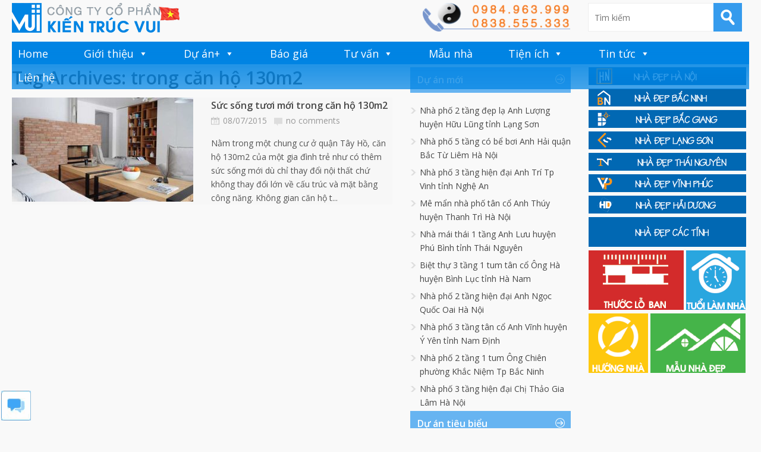

--- FILE ---
content_type: text/html; charset=UTF-8
request_url: https://kientrucvui.com/home/tag/trong-can-ho-130m2
body_size: 12280
content:


<!DOCTYPE html>

<!--[if IE 6]>

<html id="ie6" lang="vi">

<![endif]-->

<!--[if IE 7]>

<html id="ie7" lang="vi">

<![endif]-->

<!--[if IE 8]>

<html id="ie8" lang="vi">

<![endif]-->

<!--[if !(IE 6) | !(IE 7) | !(IE 8)  ]><!-->

<html lang="vi">

<!--<![endif]-->



<head>

<meta charset="UTF-8" />

<meta name="viewport" content="width=device-width" />



<title>trong căn hộ 130m2 Archives - Kiến Trúc VuiKiến Trúc Vui
</title>

<link rel="profile" href="https://gmpg.org/xfn/11" />

<link rel="stylesheet" type="text/css" media="all" href="https://kientrucvui.com/home/wp-content/themes/wt_metro/style.css" />

<link rel="pingback" href="https://kientrucvui.com/home/xmlrpc.php" />

<!--[if lt IE 9]>

<script src="https://kientrucvui.com/home/wp-content/themes/wt_metro/js/html5.js" type="text/javascript"></script>

<![endif]-->

<script type="text/javascript">

	var themeDir = "https://kientrucvui.com/home/wp-content/themes/wt_metro";

</script>

<meta name='robots' content='index, follow, max-image-preview:large, max-snippet:-1, max-video-preview:-1' />
	<style>img:is([sizes="auto" i], [sizes^="auto," i]) { contain-intrinsic-size: 3000px 1500px }</style>
	
	<!-- This site is optimized with the Yoast SEO plugin v25.2 - https://yoast.com/wordpress/plugins/seo/ -->
	<title>trong căn hộ 130m2 Archives - Kiến Trúc Vui</title>
	<meta name="description" content="Kiến Trúc Vui: Thiết kế nhà ở, Biệt thự, Nội thất, Tư vấn kiến trúc, Dự toán công Trình, Nhà đẹp Hà Nội, Bắc Ninh, Bắc Giang, Lạng Sơn, Thái Nguyên, Vĩnh Phúc, Hải Dương" />
	<link rel="canonical" href="https://kientrucvui.com/home/tag/trong-can-ho-130m2" />
	<meta property="og:locale" content="vi_VN" />
	<meta property="og:type" content="article" />
	<meta property="og:title" content="trong căn hộ 130m2 Archives - Kiến Trúc Vui" />
	<meta property="og:description" content="Kiến Trúc Vui: Thiết kế nhà ở, Biệt thự, Nội thất, Tư vấn kiến trúc, Dự toán công Trình, Nhà đẹp Hà Nội, Bắc Ninh, Bắc Giang, Lạng Sơn, Thái Nguyên, Vĩnh Phúc, Hải Dương" />
	<meta property="og:url" content="https://kientrucvui.com/home/tag/trong-can-ho-130m2" />
	<meta property="og:site_name" content="Kiến Trúc Vui" />
	<meta name="twitter:card" content="summary_large_image" />
	<meta name="twitter:site" content="@kientrucvui" />
	<script type="application/ld+json" class="yoast-schema-graph">{"@context":"https://schema.org","@graph":[{"@type":"CollectionPage","@id":"https://kientrucvui.com/home/tag/trong-can-ho-130m2","url":"https://kientrucvui.com/home/tag/trong-can-ho-130m2","name":"trong căn hộ 130m2 Archives - Kiến Trúc Vui","isPartOf":{"@id":"https://kientrucvui.com/home/#website"},"primaryImageOfPage":{"@id":"https://kientrucvui.com/home/tag/trong-can-ho-130m2#primaryimage"},"image":{"@id":"https://kientrucvui.com/home/tag/trong-can-ho-130m2#primaryimage"},"thumbnailUrl":"https://kientrucvui.com/home/wp-content/uploads/2015/06/153343baoxaydung_image001.jpg.pagespeed.ce_.I5AJ7juJct.jpg","description":"Kiến Trúc Vui: Thiết kế nhà ở, Biệt thự, Nội thất, Tư vấn kiến trúc, Dự toán công Trình, Nhà đẹp Hà Nội, Bắc Ninh, Bắc Giang, Lạng Sơn, Thái Nguyên, Vĩnh Phúc, Hải Dương","breadcrumb":{"@id":"https://kientrucvui.com/home/tag/trong-can-ho-130m2#breadcrumb"},"inLanguage":"vi"},{"@type":"ImageObject","inLanguage":"vi","@id":"https://kientrucvui.com/home/tag/trong-can-ho-130m2#primaryimage","url":"https://kientrucvui.com/home/wp-content/uploads/2015/06/153343baoxaydung_image001.jpg.pagespeed.ce_.I5AJ7juJct.jpg","contentUrl":"https://kientrucvui.com/home/wp-content/uploads/2015/06/153343baoxaydung_image001.jpg.pagespeed.ce_.I5AJ7juJct.jpg","width":600,"height":423},{"@type":"BreadcrumbList","@id":"https://kientrucvui.com/home/tag/trong-can-ho-130m2#breadcrumb","itemListElement":[{"@type":"ListItem","position":1,"name":"Home","item":"https://kientrucvui.com/home"},{"@type":"ListItem","position":2,"name":"trong căn hộ 130m2"}]},{"@type":"WebSite","@id":"https://kientrucvui.com/home/#website","url":"https://kientrucvui.com/home/","name":"Kiến Trúc Vui thiết kế nhà đẹp","description":" | Thiết kế nhà và nội thất chuyên nghiệp | ","publisher":{"@id":"https://kientrucvui.com/home/#organization"},"potentialAction":[{"@type":"SearchAction","target":{"@type":"EntryPoint","urlTemplate":"https://kientrucvui.com/home/?s={search_term_string}"},"query-input":{"@type":"PropertyValueSpecification","valueRequired":true,"valueName":"search_term_string"}}],"inLanguage":"vi"},{"@type":"Organization","@id":"https://kientrucvui.com/home/#organization","name":"Kiến Trúc Vui","url":"https://kientrucvui.com/home/","logo":{"@type":"ImageObject","inLanguage":"vi","@id":"https://kientrucvui.com/home/#/schema/logo/image/","url":"https://kientrucvui.com/home/wp-content/uploads/2018/05/logoVUI.jpg","contentUrl":"https://kientrucvui.com/home/wp-content/uploads/2018/05/logoVUI.jpg","width":960,"height":960,"caption":"Kiến Trúc Vui"},"image":{"@id":"https://kientrucvui.com/home/#/schema/logo/image/"},"sameAs":["https://facebook.com/tuvanthietkenhadep","https://x.com/kientrucvui","https://www.youtube.com/channel/UCd8rRCbZOybgofF_Ax2TGSA"]}]}</script>
	<!-- / Yoast SEO plugin. -->


<link rel='dns-prefetch' href='//netdna.bootstrapcdn.com' />
<link rel="alternate" type="application/rss+xml" title="Dòng thông tin Kiến Trúc Vui &raquo;" href="https://kientrucvui.com/home/feed" />
<link rel="alternate" type="application/rss+xml" title="Kiến Trúc Vui &raquo; Dòng bình luận" href="https://kientrucvui.com/home/comments/feed" />
<link rel="alternate" type="application/rss+xml" title="Dòng thông tin cho Thẻ Kiến Trúc Vui &raquo; trong căn hộ 130m2" href="https://kientrucvui.com/home/tag/trong-can-ho-130m2/feed" />
<script type="text/javascript">
/* <![CDATA[ */
window._wpemojiSettings = {"baseUrl":"https:\/\/s.w.org\/images\/core\/emoji\/16.0.1\/72x72\/","ext":".png","svgUrl":"https:\/\/s.w.org\/images\/core\/emoji\/16.0.1\/svg\/","svgExt":".svg","source":{"concatemoji":"https:\/\/kientrucvui.com\/home\/wp-includes\/js\/wp-emoji-release.min.js?ver=6.8.3"}};
/*! This file is auto-generated */
!function(s,n){var o,i,e;function c(e){try{var t={supportTests:e,timestamp:(new Date).valueOf()};sessionStorage.setItem(o,JSON.stringify(t))}catch(e){}}function p(e,t,n){e.clearRect(0,0,e.canvas.width,e.canvas.height),e.fillText(t,0,0);var t=new Uint32Array(e.getImageData(0,0,e.canvas.width,e.canvas.height).data),a=(e.clearRect(0,0,e.canvas.width,e.canvas.height),e.fillText(n,0,0),new Uint32Array(e.getImageData(0,0,e.canvas.width,e.canvas.height).data));return t.every(function(e,t){return e===a[t]})}function u(e,t){e.clearRect(0,0,e.canvas.width,e.canvas.height),e.fillText(t,0,0);for(var n=e.getImageData(16,16,1,1),a=0;a<n.data.length;a++)if(0!==n.data[a])return!1;return!0}function f(e,t,n,a){switch(t){case"flag":return n(e,"\ud83c\udff3\ufe0f\u200d\u26a7\ufe0f","\ud83c\udff3\ufe0f\u200b\u26a7\ufe0f")?!1:!n(e,"\ud83c\udde8\ud83c\uddf6","\ud83c\udde8\u200b\ud83c\uddf6")&&!n(e,"\ud83c\udff4\udb40\udc67\udb40\udc62\udb40\udc65\udb40\udc6e\udb40\udc67\udb40\udc7f","\ud83c\udff4\u200b\udb40\udc67\u200b\udb40\udc62\u200b\udb40\udc65\u200b\udb40\udc6e\u200b\udb40\udc67\u200b\udb40\udc7f");case"emoji":return!a(e,"\ud83e\udedf")}return!1}function g(e,t,n,a){var r="undefined"!=typeof WorkerGlobalScope&&self instanceof WorkerGlobalScope?new OffscreenCanvas(300,150):s.createElement("canvas"),o=r.getContext("2d",{willReadFrequently:!0}),i=(o.textBaseline="top",o.font="600 32px Arial",{});return e.forEach(function(e){i[e]=t(o,e,n,a)}),i}function t(e){var t=s.createElement("script");t.src=e,t.defer=!0,s.head.appendChild(t)}"undefined"!=typeof Promise&&(o="wpEmojiSettingsSupports",i=["flag","emoji"],n.supports={everything:!0,everythingExceptFlag:!0},e=new Promise(function(e){s.addEventListener("DOMContentLoaded",e,{once:!0})}),new Promise(function(t){var n=function(){try{var e=JSON.parse(sessionStorage.getItem(o));if("object"==typeof e&&"number"==typeof e.timestamp&&(new Date).valueOf()<e.timestamp+604800&&"object"==typeof e.supportTests)return e.supportTests}catch(e){}return null}();if(!n){if("undefined"!=typeof Worker&&"undefined"!=typeof OffscreenCanvas&&"undefined"!=typeof URL&&URL.createObjectURL&&"undefined"!=typeof Blob)try{var e="postMessage("+g.toString()+"("+[JSON.stringify(i),f.toString(),p.toString(),u.toString()].join(",")+"));",a=new Blob([e],{type:"text/javascript"}),r=new Worker(URL.createObjectURL(a),{name:"wpTestEmojiSupports"});return void(r.onmessage=function(e){c(n=e.data),r.terminate(),t(n)})}catch(e){}c(n=g(i,f,p,u))}t(n)}).then(function(e){for(var t in e)n.supports[t]=e[t],n.supports.everything=n.supports.everything&&n.supports[t],"flag"!==t&&(n.supports.everythingExceptFlag=n.supports.everythingExceptFlag&&n.supports[t]);n.supports.everythingExceptFlag=n.supports.everythingExceptFlag&&!n.supports.flag,n.DOMReady=!1,n.readyCallback=function(){n.DOMReady=!0}}).then(function(){return e}).then(function(){var e;n.supports.everything||(n.readyCallback(),(e=n.source||{}).concatemoji?t(e.concatemoji):e.wpemoji&&e.twemoji&&(t(e.twemoji),t(e.wpemoji)))}))}((window,document),window._wpemojiSettings);
/* ]]> */
</script>
<style id='wp-emoji-styles-inline-css' type='text/css'>

	img.wp-smiley, img.emoji {
		display: inline !important;
		border: none !important;
		box-shadow: none !important;
		height: 1em !important;
		width: 1em !important;
		margin: 0 0.07em !important;
		vertical-align: -0.1em !important;
		background: none !important;
		padding: 0 !important;
	}
</style>
<link rel='stylesheet' id='wp-block-library-css' href='https://kientrucvui.com/home/wp-includes/css/dist/block-library/style.min.css?ver=6.8.3' type='text/css' media='all' />
<style id='classic-theme-styles-inline-css' type='text/css'>
/*! This file is auto-generated */
.wp-block-button__link{color:#fff;background-color:#32373c;border-radius:9999px;box-shadow:none;text-decoration:none;padding:calc(.667em + 2px) calc(1.333em + 2px);font-size:1.125em}.wp-block-file__button{background:#32373c;color:#fff;text-decoration:none}
</style>
<style id='global-styles-inline-css' type='text/css'>
:root{--wp--preset--aspect-ratio--square: 1;--wp--preset--aspect-ratio--4-3: 4/3;--wp--preset--aspect-ratio--3-4: 3/4;--wp--preset--aspect-ratio--3-2: 3/2;--wp--preset--aspect-ratio--2-3: 2/3;--wp--preset--aspect-ratio--16-9: 16/9;--wp--preset--aspect-ratio--9-16: 9/16;--wp--preset--color--black: #000000;--wp--preset--color--cyan-bluish-gray: #abb8c3;--wp--preset--color--white: #ffffff;--wp--preset--color--pale-pink: #f78da7;--wp--preset--color--vivid-red: #cf2e2e;--wp--preset--color--luminous-vivid-orange: #ff6900;--wp--preset--color--luminous-vivid-amber: #fcb900;--wp--preset--color--light-green-cyan: #7bdcb5;--wp--preset--color--vivid-green-cyan: #00d084;--wp--preset--color--pale-cyan-blue: #8ed1fc;--wp--preset--color--vivid-cyan-blue: #0693e3;--wp--preset--color--vivid-purple: #9b51e0;--wp--preset--gradient--vivid-cyan-blue-to-vivid-purple: linear-gradient(135deg,rgba(6,147,227,1) 0%,rgb(155,81,224) 100%);--wp--preset--gradient--light-green-cyan-to-vivid-green-cyan: linear-gradient(135deg,rgb(122,220,180) 0%,rgb(0,208,130) 100%);--wp--preset--gradient--luminous-vivid-amber-to-luminous-vivid-orange: linear-gradient(135deg,rgba(252,185,0,1) 0%,rgba(255,105,0,1) 100%);--wp--preset--gradient--luminous-vivid-orange-to-vivid-red: linear-gradient(135deg,rgba(255,105,0,1) 0%,rgb(207,46,46) 100%);--wp--preset--gradient--very-light-gray-to-cyan-bluish-gray: linear-gradient(135deg,rgb(238,238,238) 0%,rgb(169,184,195) 100%);--wp--preset--gradient--cool-to-warm-spectrum: linear-gradient(135deg,rgb(74,234,220) 0%,rgb(151,120,209) 20%,rgb(207,42,186) 40%,rgb(238,44,130) 60%,rgb(251,105,98) 80%,rgb(254,248,76) 100%);--wp--preset--gradient--blush-light-purple: linear-gradient(135deg,rgb(255,206,236) 0%,rgb(152,150,240) 100%);--wp--preset--gradient--blush-bordeaux: linear-gradient(135deg,rgb(254,205,165) 0%,rgb(254,45,45) 50%,rgb(107,0,62) 100%);--wp--preset--gradient--luminous-dusk: linear-gradient(135deg,rgb(255,203,112) 0%,rgb(199,81,192) 50%,rgb(65,88,208) 100%);--wp--preset--gradient--pale-ocean: linear-gradient(135deg,rgb(255,245,203) 0%,rgb(182,227,212) 50%,rgb(51,167,181) 100%);--wp--preset--gradient--electric-grass: linear-gradient(135deg,rgb(202,248,128) 0%,rgb(113,206,126) 100%);--wp--preset--gradient--midnight: linear-gradient(135deg,rgb(2,3,129) 0%,rgb(40,116,252) 100%);--wp--preset--font-size--small: 13px;--wp--preset--font-size--medium: 20px;--wp--preset--font-size--large: 36px;--wp--preset--font-size--x-large: 42px;--wp--preset--spacing--20: 0.44rem;--wp--preset--spacing--30: 0.67rem;--wp--preset--spacing--40: 1rem;--wp--preset--spacing--50: 1.5rem;--wp--preset--spacing--60: 2.25rem;--wp--preset--spacing--70: 3.38rem;--wp--preset--spacing--80: 5.06rem;--wp--preset--shadow--natural: 6px 6px 9px rgba(0, 0, 0, 0.2);--wp--preset--shadow--deep: 12px 12px 50px rgba(0, 0, 0, 0.4);--wp--preset--shadow--sharp: 6px 6px 0px rgba(0, 0, 0, 0.2);--wp--preset--shadow--outlined: 6px 6px 0px -3px rgba(255, 255, 255, 1), 6px 6px rgba(0, 0, 0, 1);--wp--preset--shadow--crisp: 6px 6px 0px rgba(0, 0, 0, 1);}:where(.is-layout-flex){gap: 0.5em;}:where(.is-layout-grid){gap: 0.5em;}body .is-layout-flex{display: flex;}.is-layout-flex{flex-wrap: wrap;align-items: center;}.is-layout-flex > :is(*, div){margin: 0;}body .is-layout-grid{display: grid;}.is-layout-grid > :is(*, div){margin: 0;}:where(.wp-block-columns.is-layout-flex){gap: 2em;}:where(.wp-block-columns.is-layout-grid){gap: 2em;}:where(.wp-block-post-template.is-layout-flex){gap: 1.25em;}:where(.wp-block-post-template.is-layout-grid){gap: 1.25em;}.has-black-color{color: var(--wp--preset--color--black) !important;}.has-cyan-bluish-gray-color{color: var(--wp--preset--color--cyan-bluish-gray) !important;}.has-white-color{color: var(--wp--preset--color--white) !important;}.has-pale-pink-color{color: var(--wp--preset--color--pale-pink) !important;}.has-vivid-red-color{color: var(--wp--preset--color--vivid-red) !important;}.has-luminous-vivid-orange-color{color: var(--wp--preset--color--luminous-vivid-orange) !important;}.has-luminous-vivid-amber-color{color: var(--wp--preset--color--luminous-vivid-amber) !important;}.has-light-green-cyan-color{color: var(--wp--preset--color--light-green-cyan) !important;}.has-vivid-green-cyan-color{color: var(--wp--preset--color--vivid-green-cyan) !important;}.has-pale-cyan-blue-color{color: var(--wp--preset--color--pale-cyan-blue) !important;}.has-vivid-cyan-blue-color{color: var(--wp--preset--color--vivid-cyan-blue) !important;}.has-vivid-purple-color{color: var(--wp--preset--color--vivid-purple) !important;}.has-black-background-color{background-color: var(--wp--preset--color--black) !important;}.has-cyan-bluish-gray-background-color{background-color: var(--wp--preset--color--cyan-bluish-gray) !important;}.has-white-background-color{background-color: var(--wp--preset--color--white) !important;}.has-pale-pink-background-color{background-color: var(--wp--preset--color--pale-pink) !important;}.has-vivid-red-background-color{background-color: var(--wp--preset--color--vivid-red) !important;}.has-luminous-vivid-orange-background-color{background-color: var(--wp--preset--color--luminous-vivid-orange) !important;}.has-luminous-vivid-amber-background-color{background-color: var(--wp--preset--color--luminous-vivid-amber) !important;}.has-light-green-cyan-background-color{background-color: var(--wp--preset--color--light-green-cyan) !important;}.has-vivid-green-cyan-background-color{background-color: var(--wp--preset--color--vivid-green-cyan) !important;}.has-pale-cyan-blue-background-color{background-color: var(--wp--preset--color--pale-cyan-blue) !important;}.has-vivid-cyan-blue-background-color{background-color: var(--wp--preset--color--vivid-cyan-blue) !important;}.has-vivid-purple-background-color{background-color: var(--wp--preset--color--vivid-purple) !important;}.has-black-border-color{border-color: var(--wp--preset--color--black) !important;}.has-cyan-bluish-gray-border-color{border-color: var(--wp--preset--color--cyan-bluish-gray) !important;}.has-white-border-color{border-color: var(--wp--preset--color--white) !important;}.has-pale-pink-border-color{border-color: var(--wp--preset--color--pale-pink) !important;}.has-vivid-red-border-color{border-color: var(--wp--preset--color--vivid-red) !important;}.has-luminous-vivid-orange-border-color{border-color: var(--wp--preset--color--luminous-vivid-orange) !important;}.has-luminous-vivid-amber-border-color{border-color: var(--wp--preset--color--luminous-vivid-amber) !important;}.has-light-green-cyan-border-color{border-color: var(--wp--preset--color--light-green-cyan) !important;}.has-vivid-green-cyan-border-color{border-color: var(--wp--preset--color--vivid-green-cyan) !important;}.has-pale-cyan-blue-border-color{border-color: var(--wp--preset--color--pale-cyan-blue) !important;}.has-vivid-cyan-blue-border-color{border-color: var(--wp--preset--color--vivid-cyan-blue) !important;}.has-vivid-purple-border-color{border-color: var(--wp--preset--color--vivid-purple) !important;}.has-vivid-cyan-blue-to-vivid-purple-gradient-background{background: var(--wp--preset--gradient--vivid-cyan-blue-to-vivid-purple) !important;}.has-light-green-cyan-to-vivid-green-cyan-gradient-background{background: var(--wp--preset--gradient--light-green-cyan-to-vivid-green-cyan) !important;}.has-luminous-vivid-amber-to-luminous-vivid-orange-gradient-background{background: var(--wp--preset--gradient--luminous-vivid-amber-to-luminous-vivid-orange) !important;}.has-luminous-vivid-orange-to-vivid-red-gradient-background{background: var(--wp--preset--gradient--luminous-vivid-orange-to-vivid-red) !important;}.has-very-light-gray-to-cyan-bluish-gray-gradient-background{background: var(--wp--preset--gradient--very-light-gray-to-cyan-bluish-gray) !important;}.has-cool-to-warm-spectrum-gradient-background{background: var(--wp--preset--gradient--cool-to-warm-spectrum) !important;}.has-blush-light-purple-gradient-background{background: var(--wp--preset--gradient--blush-light-purple) !important;}.has-blush-bordeaux-gradient-background{background: var(--wp--preset--gradient--blush-bordeaux) !important;}.has-luminous-dusk-gradient-background{background: var(--wp--preset--gradient--luminous-dusk) !important;}.has-pale-ocean-gradient-background{background: var(--wp--preset--gradient--pale-ocean) !important;}.has-electric-grass-gradient-background{background: var(--wp--preset--gradient--electric-grass) !important;}.has-midnight-gradient-background{background: var(--wp--preset--gradient--midnight) !important;}.has-small-font-size{font-size: var(--wp--preset--font-size--small) !important;}.has-medium-font-size{font-size: var(--wp--preset--font-size--medium) !important;}.has-large-font-size{font-size: var(--wp--preset--font-size--large) !important;}.has-x-large-font-size{font-size: var(--wp--preset--font-size--x-large) !important;}
:where(.wp-block-post-template.is-layout-flex){gap: 1.25em;}:where(.wp-block-post-template.is-layout-grid){gap: 1.25em;}
:where(.wp-block-columns.is-layout-flex){gap: 2em;}:where(.wp-block-columns.is-layout-grid){gap: 2em;}
:root :where(.wp-block-pullquote){font-size: 1.5em;line-height: 1.6;}
</style>
<link rel='stylesheet' id='font-awesome-css' href='//netdna.bootstrapcdn.com/font-awesome/4.1.0/css/font-awesome.css' type='text/css' media='screen' />
<link rel='stylesheet' id='megamenu-css' href='https://kientrucvui.com/home/wp-content/uploads/maxmegamenu/style.css?ver=db699c' type='text/css' media='all' />
<link rel='stylesheet' id='dashicons-css' href='https://kientrucvui.com/home/wp-includes/css/dashicons.min.css?ver=6.8.3' type='text/css' media='all' />
<script type="text/javascript" src="https://kientrucvui.com/home/wp-includes/js/jquery/jquery.min.js?ver=3.7.1" id="jquery-core-js"></script>
<script type="text/javascript" src="https://kientrucvui.com/home/wp-includes/js/jquery/jquery-migrate.min.js?ver=3.4.1" id="jquery-migrate-js"></script>
<script type="text/javascript" src="https://kientrucvui.com/home/wp-content/themes/wt_metro/js/hoverIntent.js?ver=6.8.3" id="wt_hoverIntent-js"></script>
<script type="text/javascript" src="https://kientrucvui.com/home/wp-includes/js/hoverIntent.min.js?ver=1.10.2" id="hoverIntent-js"></script>
<script type="text/javascript" src="https://kientrucvui.com/home/wp-content/themes/wt_metro/js/superfish.js?ver=6.8.3" id="wt_superfish-js"></script>
<script type="text/javascript" src="https://kientrucvui.com/home/wp-content/themes/wt_metro/js/flexslider-min.js?ver=6.8.3" id="wt_slider-js"></script>
<script type="text/javascript" src="https://kientrucvui.com/home/wp-content/themes/wt_metro/js/lightbox.js?ver=6.8.3" id="wt_lightbox-js"></script>
<script type="text/javascript" src="https://kientrucvui.com/home/wp-content/themes/wt_metro/js/jflickrfeed.min.js?ver=6.8.3" id="wt_jflickrfeed-js"></script>
<script type="text/javascript" src="https://kientrucvui.com/home/wp-content/themes/wt_metro/js/jquery.mobilemenu.js?ver=6.8.3" id="wt_mobilemenu-js"></script>
<script type="text/javascript" src="https://kientrucvui.com/home/wp-content/themes/wt_metro/js/jcarousellite_1.0.1.min.js?ver=6.8.3" id="wt_jcarousellite-js"></script>
<script type="text/javascript" src="https://kientrucvui.com/home/wp-content/themes/wt_metro/js/jquery.easing.1.3.js?ver=6.8.3" id="wt_easing-js"></script>
<script type="text/javascript" src="https://kientrucvui.com/home/wp-content/themes/wt_metro/js/jquery.mousewheel.js?ver=6.8.3" id="wt_mousewheel-js"></script>
<script type="text/javascript" src="https://kientrucvui.com/home/wp-content/themes/wt_metro/js/MetroJs.min.js?ver=6.8.3" id="wt_metrojs-js"></script>
<script type="text/javascript" src="https://kientrucvui.com/home/wp-content/themes/wt_metro/js/custom.js?ver=6.8.3" id="wt_custom-js"></script>
<link rel="https://api.w.org/" href="https://kientrucvui.com/home/wp-json/" /><link rel="alternate" title="JSON" type="application/json" href="https://kientrucvui.com/home/wp-json/wp/v2/tags/1023" /><link rel="EditURI" type="application/rsd+xml" title="RSD" href="https://kientrucvui.com/home/xmlrpc.php?rsd" />
<meta name="generator" content="WordPress 6.8.3" />

<style>
.scroll-back-to-top-wrapper {
    position: fixed;
	opacity: 0;
	visibility: hidden;
	overflow: hidden;
	text-align: center;
	z-index: 99999999;
    background-color: #fd9f13;
	color: #eeeeee;
	width: 45px;
	height: 43px;
	line-height: 43px;
	right: 10px;
	bottom: 10px;
	padding-top: 2px;
	border-top-left-radius: 30px;
	border-top-right-radius: 30px;
	border-bottom-right-radius: 30px;
	border-bottom-left-radius: 30px;
	-webkit-transition: all 0.5s ease-in-out;
	-moz-transition: all 0.5s ease-in-out;
	-ms-transition: all 0.5s ease-in-out;
	-o-transition: all 0.5s ease-in-out;
	transition: all 0.5s ease-in-out;
}
.scroll-back-to-top-wrapper:hover {
	background-color: #888888;
  color: #eeeeee;
}
.scroll-back-to-top-wrapper.show {
    visibility:visible;
    cursor:pointer;
	opacity: 1.0;
}
.scroll-back-to-top-wrapper i.fa {
	line-height: inherit;
}
.scroll-back-to-top-wrapper .fa-lg {
	vertical-align: 0;
}
</style><link rel="shortcut icon" href="https://kientrucvui.com/home/wp-content/themes/wt_metro/favico.ico" />	
<link rel="apple-touch-icon" href="https://kientrucvui.com/home/wp-content/themes/wt_metro/favico.ico" />	

<!-- Custom CSS Styles -->
<style type="text/css"> 
 
</style>
<!-- /Custom CSS Styles -->

<style type="text/css" id="custom-background-css">
body.custom-background { background-color: #f9f9f9; }
</style>
	<link rel="icon" href="https://kientrucvui.com/home/wp-content/uploads/2018/05/cropped-logoVUI.jpg" sizes="32x32" />
<link rel="icon" href="https://kientrucvui.com/home/wp-content/uploads/2018/05/cropped-logoVUI.jpg" sizes="192x192" />
<link rel="apple-touch-icon" href="https://kientrucvui.com/home/wp-content/uploads/2018/05/cropped-logoVUI.jpg" />
<meta name="msapplication-TileImage" content="https://kientrucvui.com/home/wp-content/uploads/2018/05/cropped-logoVUI.jpg" />
<style type="text/css">/** Mega Menu CSS: fs **/</style>

<body data-rsssl=1 class="archive tag tag-trong-can-ho-130m2 tag-1023 custom-background wp-theme-wt_metro mega-menu-primary-menu">

<div id="container" class="hfeed">	

	
	<header id="header" role="banner">			

		<div class="wrap">						

			<div class="logo">

			
				<h1>

					<a href="https://kientrucvui.com/home" title="Kiến Trúc Vui">

						<img src="https://kientrucvui.com/home/wp-content/themes/wt_metro/images/logo.png" alt="Kiến Trúc Vui" />

					</a>

				</h1>	

				

			</div>	<!-- /logo -->	

		

			<div class="date">				

<a href="https://kientrucvui.com/home/lien-he-kien-truc-vui-1.html" title="Liên hệ"><img src="https://kientrucvui.com/xdv-images/lienhe_kientrucvui.png"></a>

			</div>

			

			<div class="search">

				
	<form method="get" id="searchform" action="https://kientrucvui.com/home/">
		<input type="text" class="searchfield" name="s" id="s" placeholder="Tìm kiếm" />
		<input type="submit" class="submit" name="submit" id="searchsubmit" value="Tìm kiếm" />
	</form>

			</div>
		</div> <!-- /wrap -->		

		<div id="main-menu">

			<div id="mega-menu-wrap-primary-menu" class="mega-menu-wrap"><div class="mega-menu-toggle"><div class="mega-toggle-blocks-left"></div><div class="mega-toggle-blocks-center"></div><div class="mega-toggle-blocks-right"><div class='mega-toggle-block mega-menu-toggle-block mega-toggle-block-1' id='mega-toggle-block-1' tabindex='0'><span class='mega-toggle-label' role='button' aria-expanded='false'><span class='mega-toggle-label-closed'>MENU</span><span class='mega-toggle-label-open'>MENU</span></span></div></div></div><ul id="mega-menu-primary-menu" class="mega-menu max-mega-menu mega-menu-horizontal mega-no-js" data-event="hover_intent" data-effect="fade_up" data-effect-speed="200" data-effect-mobile="disabled" data-effect-speed-mobile="0" data-mobile-force-width="false" data-second-click="go" data-document-click="collapse" data-vertical-behaviour="standard" data-breakpoint="600" data-unbind="true" data-mobile-state="collapse_all" data-mobile-direction="vertical" data-hover-intent-timeout="300" data-hover-intent-interval="100"><li class="mega-menu-item mega-menu-item-type-custom mega-menu-item-object-custom mega-menu-item-home mega-align-bottom-left mega-menu-flyout mega-menu-item-426" id="mega-menu-item-426"><a class="mega-menu-link" href="https://kientrucvui.com/home" tabindex="0">Home</a></li><li class="mega-menu-item mega-menu-item-type-custom mega-menu-item-object-custom mega-menu-item-has-children mega-align-bottom-left mega-menu-flyout mega-menu-item-36" id="mega-menu-item-36"><a class="mega-menu-link" href="https://kientrucvui.com/home/gioi-thieu-ve-kien-truc-vui-21.html" aria-expanded="false" tabindex="0">Giới thiệu<span class="mega-indicator" aria-hidden="true"></span></a>
<ul class="mega-sub-menu">
<li class="mega-menu-item mega-menu-item-type-custom mega-menu-item-object-custom mega-menu-item-1061" id="mega-menu-item-1061"><a class="mega-menu-link" href="https://kientrucvui.com/home/gioi-thieu-ve-kien-truc-vui-21.html">Giới thiệu</a></li><li class="mega-menu-item mega-menu-item-type-custom mega-menu-item-object-custom mega-menu-item-491" id="mega-menu-item-491"><a class="mega-menu-link" href="https://kientrucvui.com/home/gioi-thieu-ve-kien-truc-vui-21.html">Lĩnh vực hoạt động</a></li><li class="mega-menu-item mega-menu-item-type-custom mega-menu-item-object-custom mega-menu-item-452" id="mega-menu-item-452"><a class="mega-menu-link" href="https://kientrucvui.com/home/ho-so-nang-luc-436.html">Hồ sơ năng lực</a></li><li class="mega-menu-item mega-menu-item-type-taxonomy mega-menu-item-object-category mega-menu-item-490" id="mega-menu-item-490"><a class="mega-menu-link" href="https://kientrucvui.com/home/vui/thong-bao">Thông báo ☆</a></li></ul>
</li><li class="mega-menu-item mega-menu-item-type-taxonomy mega-menu-item-object-category mega-menu-item-has-children mega-align-bottom-left mega-menu-flyout mega-menu-item-483" id="mega-menu-item-483"><a title="Những công trình đã và đang thực hiện" class="mega-menu-link" href="https://kientrucvui.com/home/du-an" aria-expanded="false" tabindex="0">Dự án+<span class="mega-indicator" aria-hidden="true"></span></a>
<ul class="mega-sub-menu">
<li class="mega-menu-item mega-menu-item-type-taxonomy mega-menu-item-object-category mega-menu-item-486" id="mega-menu-item-486"><a class="mega-menu-link" href="https://kientrucvui.com/home/du-an/kien-truc-nha-o">Kiến trúc nhà ở</a></li><li class="mega-menu-item mega-menu-item-type-taxonomy mega-menu-item-object-category mega-menu-item-488" id="mega-menu-item-488"><a class="mega-menu-link" href="https://kientrucvui.com/home/du-an/noi-that-nha-o">Nội thất nhà ở</a></li><li class="mega-menu-item mega-menu-item-type-taxonomy mega-menu-item-object-category mega-menu-item-487" id="mega-menu-item-487"><a class="mega-menu-link" href="https://kientrucvui.com/home/du-an/noi-that-chung-cu">Nội thất chung cư</a></li><li class="mega-menu-item mega-menu-item-type-taxonomy mega-menu-item-object-category mega-menu-item-489" id="mega-menu-item-489"><a class="mega-menu-link" href="https://kientrucvui.com/home/du-an/van-phong-showroom">Văn phòng &amp; Showroom</a></li><li class="mega-menu-item mega-menu-item-type-taxonomy mega-menu-item-object-category mega-menu-item-484" id="mega-menu-item-484"><a class="mega-menu-link" href="https://kientrucvui.com/home/du-an/bar-nha-hang">Bar &amp; Nhà hàng</a></li><li class="mega-menu-item mega-menu-item-type-taxonomy mega-menu-item-object-category mega-menu-item-485" id="mega-menu-item-485"><a class="mega-menu-link" href="https://kientrucvui.com/home/du-an/cong-trinh-khac">Công trình khác</a></li></ul>
</li><li class="mega-menu-item mega-menu-item-type-custom mega-menu-item-object-custom mega-align-bottom-left mega-menu-flyout mega-menu-item-449" id="mega-menu-item-449"><a title="Báo giá thiết kế kiến trúc, nội thất và thi công" class="mega-menu-link" href="https://kientrucvui.com/home/bao-gia-thiet-ke-446.html" tabindex="0">Báo giá</a></li><li class="mega-menu-item mega-menu-item-type-taxonomy mega-menu-item-object-category mega-menu-item-has-children mega-align-bottom-left mega-menu-flyout mega-menu-item-32" id="mega-menu-item-32"><a class="mega-menu-link" href="https://kientrucvui.com/home/tu-van" aria-expanded="false" tabindex="0">Tư vấn<span class="mega-indicator" aria-hidden="true"></span></a>
<ul class="mega-sub-menu">
<li class="mega-menu-item mega-menu-item-type-taxonomy mega-menu-item-object-category mega-menu-item-198" id="mega-menu-item-198"><a class="mega-menu-link" href="https://kientrucvui.com/home/tu-van/kien-truc">Kiến trúc</a></li><li class="mega-menu-item mega-menu-item-type-taxonomy mega-menu-item-object-category mega-menu-item-200" id="mega-menu-item-200"><a class="mega-menu-link" href="https://kientrucvui.com/home/tu-van/noi-that">Nội thất</a></li><li class="mega-menu-item mega-menu-item-type-taxonomy mega-menu-item-object-category mega-menu-item-has-children mega-menu-item-66" id="mega-menu-item-66"><a class="mega-menu-link" href="https://kientrucvui.com/home/tu-van/phong-thuy" aria-expanded="false">Phong thủy<span class="mega-indicator" aria-hidden="true"></span></a>
	<ul class="mega-sub-menu">
<li class="mega-menu-item mega-menu-item-type-taxonomy mega-menu-item-object-category mega-menu-item-1369" id="mega-menu-item-1369"><a class="mega-menu-link" href="https://kientrucvui.com/home/tu-van/phong-thuy/phong-tho">Phòng thờ</a></li><li class="mega-menu-item mega-menu-item-type-taxonomy mega-menu-item-object-category mega-menu-item-1367" id="mega-menu-item-1367"><a class="mega-menu-link" href="https://kientrucvui.com/home/tu-van/phong-thuy/phong-thuy-phong-khach">Phòng khách</a></li><li class="mega-menu-item mega-menu-item-type-taxonomy mega-menu-item-object-category mega-menu-item-1366" id="mega-menu-item-1366"><a class="mega-menu-link" href="https://kientrucvui.com/home/tu-van/phong-thuy/phong-thuy-phong-bep">Phòng bếp</a></li><li class="mega-menu-item mega-menu-item-type-taxonomy mega-menu-item-object-category mega-menu-item-1368" id="mega-menu-item-1368"><a class="mega-menu-link" href="https://kientrucvui.com/home/tu-van/phong-thuy/phong-thuy-phong-ngu">Phòng ngủ</a></li><li class="mega-menu-item mega-menu-item-type-taxonomy mega-menu-item-object-category mega-menu-item-1370" id="mega-menu-item-1370"><a class="mega-menu-link" href="https://kientrucvui.com/home/tu-van/phong-thuy/phong-thuy-van-phong">Văn phòng</a></li><li class="mega-menu-item mega-menu-item-type-taxonomy mega-menu-item-object-category mega-menu-item-1371" id="mega-menu-item-1371"><a class="mega-menu-link" href="https://kientrucvui.com/home/tu-van/phong-thuy/phong-thuy-ve-sinh">Vệ sinh</a></li><li class="mega-menu-item mega-menu-item-type-taxonomy mega-menu-item-object-category mega-menu-item-1365" id="mega-menu-item-1365"><a class="mega-menu-link" href="https://kientrucvui.com/home/tu-van/phong-thuy/phong-thuy-khac">Khác</a></li>	</ul>
</li><li class="mega-menu-item mega-menu-item-type-taxonomy mega-menu-item-object-category mega-menu-item-has-children mega-has-description mega-menu-item-4097" id="mega-menu-item-4097"><a title="Xu hướng thiết kế mới" class="mega-menu-link" href="https://kientrucvui.com/home/xu-huong" aria-expanded="false"><span class="mega-description-group"><span class="mega-menu-title">Xu hướng</span><span class="mega-menu-description">Xu hướng thiết kế</span></span><span class="mega-indicator" aria-hidden="true"></span></a>
	<ul class="mega-sub-menu">
<li class="mega-menu-item mega-menu-item-type-taxonomy mega-menu-item-object-category mega-menu-item-4099" id="mega-menu-item-4099"><a title="Nhà sạch và thân thiện môi trường" class="mega-menu-link" href="https://kientrucvui.com/home/xu-huong/nha-xanh">Nhà xanh</a></li><li class="mega-menu-item mega-menu-item-type-taxonomy mega-menu-item-object-category mega-menu-item-4098" id="mega-menu-item-4098"><a title="Tiện nghi để sử dụng" class="mega-menu-link" href="https://kientrucvui.com/home/xu-huong/nha-thong-minh">Nhà thông minh</a></li><li class="mega-menu-item mega-menu-item-type-taxonomy mega-menu-item-object-category mega-menu-item-668" id="mega-menu-item-668"><a class="mega-menu-link" href="https://kientrucvui.com/home/xu-huong/y-tuong">Ý tưởng</a></li>	</ul>
</li><li class="mega-menu-item mega-menu-item-type-taxonomy mega-menu-item-object-category mega-menu-item-744" id="mega-menu-item-744"><a class="mega-menu-link" href="https://kientrucvui.com/home/tu-van/len-phuong-an">Phương án</a></li><li class="mega-menu-item mega-menu-item-type-taxonomy mega-menu-item-object-category mega-menu-item-743" id="mega-menu-item-743"><a class="mega-menu-link" href="https://kientrucvui.com/home/tu-van/hoi-dap">Hỏi và đáp</a></li><li class="mega-menu-item mega-menu-item-type-taxonomy mega-menu-item-object-category mega-menu-item-3107" id="mega-menu-item-3107"><a class="mega-menu-link" href="https://kientrucvui.com/home/tu-van/cap-phep-xay-dung">Cấp phép XD</a></li><li class="mega-menu-item mega-menu-item-type-taxonomy mega-menu-item-object-category mega-menu-item-667" id="mega-menu-item-667"><a class="mega-menu-link" href="https://kientrucvui.com/home/tu-van/thi-cong">Thi công</a></li></ul>
</li><li class="mega-menu-item mega-menu-item-type-taxonomy mega-menu-item-object-category mega-align-bottom-left mega-menu-flyout mega-menu-item-199" id="mega-menu-item-199"><a title="Kho thư viện sưu tầm mẫu nhà đẹp &#8211; download" class="mega-menu-link" href="https://kientrucvui.com/home/mau-nha-dep" tabindex="0">Mẫu nhà</a></li><li class="mega-menu-item mega-menu-item-type-custom mega-menu-item-object-custom mega-menu-item-has-children mega-align-bottom-left mega-menu-flyout mega-menu-item-690" id="mega-menu-item-690"><a class="mega-menu-link" href="https://kientrucvui.com/home/thuoc-lo-ban-52cm-42.9cm-39cm" aria-expanded="false" tabindex="0">Tiện ích<span class="mega-indicator" aria-hidden="true"></span></a>
<ul class="mega-sub-menu">
<li class="mega-menu-item mega-menu-item-type-custom mega-menu-item-object-custom mega-menu-item-12943" id="mega-menu-item-12943"><a class="mega-menu-link" href="https://kientrucvui.com/home/thuoc-lo-ban-52cm-42.9cm-39cm">Thước lỗ ban (thông dụng) 52+42.9+39</a></li><li class="mega-menu-item mega-menu-item-type-custom mega-menu-item-object-custom mega-menu-item-673" id="mega-menu-item-673"><a class="mega-menu-link" href="https://kientrucvui.com/home/thuoc-lo-ban">Thước lỗ ban (tham khảo) 52.2+42.9+38.8</a></li><li class="mega-menu-item mega-menu-item-type-post_type mega-menu-item-object-page mega-menu-item-697" id="mega-menu-item-697"><a class="mega-menu-link" href="https://kientrucvui.com/home/xem-huong-nha">Xem hướng nhà</a></li><li class="mega-menu-item mega-menu-item-type-custom mega-menu-item-object-custom mega-menu-item-704" id="mega-menu-item-704"><a class="mega-menu-link" href="https://kientrucvui.com/home/bangtratuoideplamnha_kimlau_hoangoc_tamtai_2019_2020_2021_2022_2023_2024_2025">Xem tuổi làm nhà</a></li></ul>
</li><li class="mega-menu-item mega-menu-item-type-taxonomy mega-menu-item-object-category mega-menu-item-has-children mega-align-bottom-left mega-menu-flyout mega-menu-item-6128" id="mega-menu-item-6128"><a class="mega-menu-link" href="https://kientrucvui.com/home/tin-tuc-tinh" aria-expanded="false" tabindex="0">Tin tức<span class="mega-indicator" aria-hidden="true"></span></a>
<ul class="mega-sub-menu">
<li class="mega-menu-item mega-menu-item-type-taxonomy mega-menu-item-object-category mega-menu-item-6131" id="mega-menu-item-6131"><a class="mega-menu-link" href="https://kientrucvui.com/home/tin-tuc-tinh/thiet-ke-nha-dep-ha-noi">Hà Nội</a></li><li class="mega-menu-item mega-menu-item-type-taxonomy mega-menu-item-object-category mega-menu-item-6130" id="mega-menu-item-6130"><a class="mega-menu-link" href="https://kientrucvui.com/home/tin-tuc-tinh/thiet-ke-nha-dep-bac-ninh">Bắc Ninh</a></li><li class="mega-menu-item mega-menu-item-type-taxonomy mega-menu-item-object-category mega-menu-item-6129" id="mega-menu-item-6129"><a class="mega-menu-link" href="https://kientrucvui.com/home/tin-tuc-tinh/thiet-ke-nha-dep-bac-giang">Bắc Giang</a></li><li class="mega-menu-item mega-menu-item-type-taxonomy mega-menu-item-object-category mega-menu-item-10114" id="mega-menu-item-10114"><a class="mega-menu-link" href="https://kientrucvui.com/home/tin-tuc-tinh/thiet-ke-nha-dep-lang-son">Lạng Sơn</a></li><li class="mega-menu-item mega-menu-item-type-taxonomy mega-menu-item-object-category mega-menu-item-6133" id="mega-menu-item-6133"><a class="mega-menu-link" href="https://kientrucvui.com/home/tin-tuc-tinh/thiet-ke-nha-dep-thai-nguyen">Thái Nguyên</a></li><li class="mega-menu-item mega-menu-item-type-taxonomy mega-menu-item-object-category mega-menu-item-6134" id="mega-menu-item-6134"><a class="mega-menu-link" href="https://kientrucvui.com/home/tin-tuc-tinh/thiet-ke-nha-dep-vinh-phuc">Vĩnh Phúc</a></li><li class="mega-menu-item mega-menu-item-type-taxonomy mega-menu-item-object-category mega-menu-item-6132" id="mega-menu-item-6132"><a class="mega-menu-link" href="https://kientrucvui.com/home/tin-tuc-tinh/thiet-ke-nha-dep-hai-duong">Hải Dương</a></li><li class="mega-menu-item mega-menu-item-type-taxonomy mega-menu-item-object-category mega-menu-item-201" id="mega-menu-item-201"><a class="mega-menu-link" href="https://kientrucvui.com/home/tu-van/vat-lieu">Vật liệu</a></li><li class="mega-menu-item mega-menu-item-type-taxonomy mega-menu-item-object-category mega-menu-item-206" id="mega-menu-item-206"><a class="mega-menu-link" href="https://kientrucvui.com/home/tu-van/tin-tuc">Tin đó đây</a></li></ul>
</li><li class="mega-menu-item mega-menu-item-type-custom mega-menu-item-object-custom mega-align-bottom-left mega-menu-flyout mega-menu-item-37" id="mega-menu-item-37"><a class="mega-menu-link" href="https://kientrucvui.com/home/lien-he-kien-truc-vui-1.html" tabindex="0">Liên hệ</a></li></ul></div>	

		</div>

		<div class="clearfix"></div>

	</header>

	<div id="main">

<div style="position: fixed; left: 2px; bottom: 7px;"><a href="https://www.facebook.com/messages/t/tuvanthietkenhadep" target="_blank" title="Chat với chúng tôi..."><img src="https://kientrucvui.com/xdv-images/chatvoikientrucsu_kientrucvui.gif" /></a></div>
	<section id="primary">
		<div id="content" role="main">
			<div class="archive">
				
					<header class="page-header">
						<h1 class="page-title">Tag Archives: <span>trong căn hộ 130m2</span></h1>
						
					</header>

					
					
					

<article id="post-2870" class="post-2870 post type-post status-publish format-standard has-post-thumbnail hentry category-noi-that category-tu-van tag-suc-song tag-trong-can-ho-130m2 tag-tuoi-moi">
	
	<a href="https://kientrucvui.com/home/suc-song-tuoi-moi-trong-can-ho-130m2-2870.html"><img width="305" height="175" src="https://kientrucvui.com/home/wp-content/uploads/2015/06/153343baoxaydung_image001.jpg.pagespeed.ce_.I5AJ7juJct-305x175.jpg" class="attachment-wt-cat-img size-wt-cat-img wp-post-image" alt="" decoding="async" fetchpriority="high" /></a>
	
	<div class="post-right">
	
		<header class="entry-header">
			<h3 class="entry-title">				
				<a href="https://kientrucvui.com/home/suc-song-tuoi-moi-trong-can-ho-130m2-2870.html">
					Sức sống tươi mới trong căn hộ 130m2	
				</a>
									
			</h3>
		
			<div class="entry-meta">
				<span class="date">08/07/2015</span>
					
						<span class="comments"><a href="https://kientrucvui.com/home/suc-song-tuoi-moi-trong-can-ho-130m2-2870.html#respond">no comments</a></span>		
					
			</div>	
		
		</header><!-- /entry-header -->

		<div class="entry-content">
			Nằm trong một chung cư ở quận Tây Hồ, căn hộ 130m2 của một gia đình trẻ như có thêm sức sống mới dù chỉ thay đổi nội thất chứ không thay đổi lớn về cấu trúc và mặt bằng công năng. Không gian căn hộ t...
		</div><!-- /entry-content -->

		<footer class="entry-footer">

		</footer><!-- /entry-footer -->
		
	</div> <!-- /post-right -->
	
</article><!-- /post-2870 -->


					
					
				
			</div> <!-- /archive -->
		</div><!-- /content -->
	</section><!-- /primary -->

 
<div id="left-sidebar" class="sidebar">
		
		<aside id="recent-posts-2" class="widget widget_recent_entries">
		<h3>Dự án mới</h3>
		<ul>
											<li>
					<a href="https://kientrucvui.com/home/nha-pho-2-tang-dep-la-anh-luong-huyen-huu-lung-tinh-lang-son-13108.html">Nhà phố 2 tầng đẹp lạ Anh Lượng huyện Hữu Lũng tỉnh Lạng Sơn</a>
									</li>
											<li>
					<a href="https://kientrucvui.com/home/nha-pho-5-tang-co-be-boi-anh-hai-quan-bac-tu-liem-ha-noi-13097.html">Nhà phố 5 tầng có bể bơi Anh Hải quận Bắc Từ Liêm Hà Nội</a>
									</li>
											<li>
					<a href="https://kientrucvui.com/home/nha-pho-3-tang-hien-dai-anh-tri-tp-vinh-tinh-nghe-an-13090.html">Nhà phố 3 tầng hiện đại Anh Trí Tp Vinh tỉnh Nghệ An</a>
									</li>
											<li>
					<a href="https://kientrucvui.com/home/me-man-nha-pho-tan-co-anh-thuy-huyen-thanh-tri-ha-noi-13084.html">Mê mẩn nhà phố tân cổ Anh Thúy huyện Thanh Trì Hà Nội</a>
									</li>
											<li>
					<a href="https://kientrucvui.com/home/nha-mai-thai-1-tang-anh-luu-huyen-phu-binh-tinh-thai-nguyen-13080.html">Nhà mái thái 1 tầng Anh Lưu huyện Phú Bình tỉnh Thái Nguyên</a>
									</li>
											<li>
					<a href="https://kientrucvui.com/home/biet-thu-3-tang-1-tum-tan-co-ong-ha-huyen-binh-luc-tinh-ha-nam-13073.html">Biệt thự 3 tầng 1 tum tân cổ Ông Hà huyện Bình Lục tỉnh Hà Nam</a>
									</li>
											<li>
					<a href="https://kientrucvui.com/home/nha-pho-2-tang-hien-dai-anh-ngoc-quoc-oai-ha-noi-13067.html">Nhà phố 2 tầng hiện đại Anh Ngọc Quốc Oai Hà Nội</a>
									</li>
											<li>
					<a href="https://kientrucvui.com/home/nha-pho-3-tang-tan-co-anh-vinh-huyen-y-yen-tinh-nam-dinh-13060.html">Nhà phố 3 tầng tân cổ Anh Vĩnh huyện Ý Yên tỉnh Nam Định</a>
									</li>
											<li>
					<a href="https://kientrucvui.com/home/nha-pho-2-tang-1-tum-ong-chien-phuong-khac-niem-tp-bac-ninh-13054.html">Nhà phố 2 tầng 1 tum Ông Chiên phường Khắc Niệm Tp Bắc Ninh</a>
									</li>
											<li>
					<a href="https://kientrucvui.com/home/nha-pho-3-tang-hien-dai-chi-thao-gia-lam-ha-noi-13046.html">Nhà phố 3 tầng hiện đại Chị Thảo Gia Lâm Hà Nội</a>
									</li>
					</ul>

		</aside><aside id="wellthemes_popular_posts_widget-2" class="widget widget_popular_posts"><h3>Dự án tiêu biểu</h3>
       
		
		<div class="item-post ">		
			<div class="post-number">1</div>
			<div class="post-right">
				<h4>
					<a href="https://kientrucvui.com/home/chi-van-tam-kinh-mon-hai-duong-6040.html" rel="bookmark" title="Permanent Link to Chị Văn Tâm &#8211; Kinh Môn Hải Dương">
						Chị Văn Tâm &#8211; Kinh Môn Hải Dương	
					</a>
				</h4>
				<div class="entry-meta">
					<span class="date">Th6 22, 2017</span>
					
						<span class="comments"><a href="https://kientrucvui.com/home/chi-van-tam-kinh-mon-hai-duong-6040.html#comments">74</a></span>
					
				</div>	
			</div>				
  
		</div><!-- /item-post -->
       
		
		<div class="item-post ">		
			<div class="post-number">2</div>
			<div class="post-right">
				<h4>
					<a href="https://kientrucvui.com/home/nha-anh-pham-trong-quang-phuong-van-duong-tp-bac-ninh-3231.html" rel="bookmark" title="Permanent Link to Nhà Anh Phạm Trọng Quang, Phường Vân Dương, Tp Bắc Ninh">
						Nhà Anh Phạm Trọng Quang, Phường Vân Dương, Tp Bắc...	
					</a>
				</h4>
				<div class="entry-meta">
					<span class="date">Th7 1, 2015</span>
					
						<span class="comments"><a href="https://kientrucvui.com/home/nha-anh-pham-trong-quang-phuong-van-duong-tp-bac-ninh-3231.html#comments">73</a></span>
					
				</div>	
			</div>				
  
		</div><!-- /item-post -->
       
		
		<div class="item-post ">		
			<div class="post-number">3</div>
			<div class="post-right">
				<h4>
					<a href="https://kientrucvui.com/home/biet-thu-co-ong-vu-ba-quyen-hai-duong-4949.html" rel="bookmark" title="Permanent Link to Biệt thự cổ &#8211; ông Vũ Bá Quyền &#8211; Hải Dương">
						Biệt thự cổ &#8211; ông Vũ Bá Quyền &#8211; Hải Dư...	
					</a>
				</h4>
				<div class="entry-meta">
					<span class="date">Th10 5, 2015</span>
					
						<span class="comments"><a href="https://kientrucvui.com/home/biet-thu-co-ong-vu-ba-quyen-hai-duong-4949.html#comments">71</a></span>
					
				</div>	
			</div>				
  
		</div><!-- /item-post -->
       
		
		<div class="item-post ">		
			<div class="post-number">4</div>
			<div class="post-right">
				<h4>
					<a href="https://kientrucvui.com/home/phuong-an-thiet-ke-nha-chi-huyen-p-truong-vuong-tp-thai-nguyen-2410.html" rel="bookmark" title="Permanent Link to Phương án thiết kế nhà chị Huyền, P. Trương Vương, Tp. Thái Nguyên">
						Phương án thiết kế nhà chị Huyền, P. Trương Vương,...	
					</a>
				</h4>
				<div class="entry-meta">
					<span class="date">Th7 3, 2015</span>
					
						<span class="comments"><a href="https://kientrucvui.com/home/phuong-an-thiet-ke-nha-chi-huyen-p-truong-vuong-tp-thai-nguyen-2410.html#comments">70</a></span>
					
				</div>	
			</div>				
  
		</div><!-- /item-post -->
       
		
		<div class="item-post ">		
			<div class="post-number">5</div>
			<div class="post-right">
				<h4>
					<a href="https://kientrucvui.com/home/ong-nguyen-huy-hanh-tu-son-bac-ninh-6055.html" rel="bookmark" title="Permanent Link to Ông Nguyễn Huy Hạnh &#8211; Từ Sơn, Bắc Ninh">
						Ông Nguyễn Huy Hạnh &#8211; Từ Sơn, Bắc Ninh...	
					</a>
				</h4>
				<div class="entry-meta">
					<span class="date">Th6 22, 2017</span>
					
						<span class="comments"><a href="https://kientrucvui.com/home/ong-nguyen-huy-hanh-tu-son-bac-ninh-6055.html#comments">67</a></span>
					
				</div>	
			</div>				
  
		</div><!-- /item-post -->
       
		
		<div class="item-post ">		
			<div class="post-number">6</div>
			<div class="post-right">
				<h4>
					<a href="https://kientrucvui.com/home/ong-nguyen-van-dinh-tt-chua-hang-dong-hy-thai-nguyen-6061.html" rel="bookmark" title="Permanent Link to Ông Nguyễn Văn Đinh, TT Chùa Hang, Đồng Hỷ, Thái Nguyên">
						Ông Nguyễn Văn Đinh, TT Chùa Hang, Đồng Hỷ, Thái N...	
					</a>
				</h4>
				<div class="entry-meta">
					<span class="date">Th6 22, 2017</span>
					
						<span class="comments"><a href="https://kientrucvui.com/home/ong-nguyen-van-dinh-tt-chua-hang-dong-hy-thai-nguyen-6061.html#comments">66</a></span>
					
				</div>	
			</div>				
  
		</div><!-- /item-post -->
       
		
		<div class="item-post ">		
			<div class="post-number">7</div>
			<div class="post-right">
				<h4>
					<a href="https://kientrucvui.com/home/thiet-ke-kien-truc-biet-thu-2-tang-nha-bac-tam-tp-bac-ninh-4257.html" rel="bookmark" title="Permanent Link to Thiết kế kiến trúc biệt thự 2 tầng nhà Bác Tâm – Tp. Bắc Ninh">
						Thiết kế kiến trúc biệt thự 2 tầng nhà Bác Tâm – T...	
					</a>
				</h4>
				<div class="entry-meta">
					<span class="date">Th8 14, 2015</span>
					
						<span class="comments"><a href="https://kientrucvui.com/home/thiet-ke-kien-truc-biet-thu-2-tang-nha-bac-tam-tp-bac-ninh-4257.html#comments">65</a></span>
					
				</div>	
			</div>				
  
		</div><!-- /item-post -->
       
		
		<div class="item-post ">		
			<div class="post-number">8</div>
			<div class="post-right">
				<h4>
					<a href="https://kientrucvui.com/home/anh-thuy-me-linh-vinh-phuc-6087.html" rel="bookmark" title="Permanent Link to Anh Thủy &#8211; Mê Linh Vĩnh Phúc">
						Anh Thủy &#8211; Mê Linh Vĩnh Phúc	
					</a>
				</h4>
				<div class="entry-meta">
					<span class="date">Th6 22, 2017</span>
					
						<span class="comments"><a href="https://kientrucvui.com/home/anh-thuy-me-linh-vinh-phuc-6087.html#comments">64</a></span>
					
				</div>	
			</div>				
  
		</div><!-- /item-post -->
       
		
		<div class="item-post ">		
			<div class="post-number">9</div>
			<div class="post-right">
				<h4>
					<a href="https://kientrucvui.com/home/082014-395-lac-long-quan-tay-ho-hn-2-517.html" rel="bookmark" title="Permanent Link to [08/2014] &#8211; 395 Lạc Long Quân &#8211; Tây hồ &#8211; HN">
						[08/2014] &#8211; 395 Lạc Long Quân &#8211; Tây hồ...	
					</a>
				</h4>
				<div class="entry-meta">
					<span class="date">Th2 25, 2015</span>
					
						<span class="comments"><a href="https://kientrucvui.com/home/082014-395-lac-long-quan-tay-ho-hn-2-517.html#comments">63</a></span>
					
				</div>	
			</div>				
  
		</div><!-- /item-post -->
       
		
		<div class="item-post ">		
			<div class="post-number">10</div>
			<div class="post-right">
				<h4>
					<a href="https://kientrucvui.com/home/nguyen-van-hung-hai-duong-35mx26m-6082.html" rel="bookmark" title="Permanent Link to Nguyễn Văn Hùng &#8211; Hải Dương 3,5mx26m">
						Nguyễn Văn Hùng &#8211; Hải Dương 3,5mx26m...	
					</a>
				</h4>
				<div class="entry-meta">
					<span class="date">Th6 22, 2017</span>
					
						<span class="comments"><a href="https://kientrucvui.com/home/nguyen-van-hung-hai-duong-35mx26m-6082.html#comments">63</a></span>
					
				</div>	
			</div>				
  
		</div><!-- /item-post -->
       
	   </aside>
		
</div><!-- /sidebar -->
		
 
<div id="right-sidebar" class="sidebar">
		
		<aside id="custom_html-2" class="widget_text widget widget_custom_html"><div class="textwidget custom-html-widget"><a href="https://kientrucvui.com/home/nhat-ky-thi-cong/thi-cong-tp-ha-noi" title="THIẾT KẾ NHÀ HÀ NỘI" target="_blank"><img src="https://kientrucvui.com/files/mau/thietkenhadepotaihanoi_kientrucvui.png"></a>
<a href="https://kientrucvui.com/home/nhat-ky-thi-cong/thi-cong-bac-ninh" title="THIẾT KẾ NHÀ BẮC NINH" target="_blank"><img src="https://kientrucvui.com/files/mau/thietkenhadepotaibacninh_kientrucvui.png"></a>
<a href="https://nhadepbacgiang.com/cong-trinh" title="THIẾT KẾ NHÀ BẮC GIANG" target="_blank"><img src="https://kientrucvui.com/files/mau/thietkenhadepotaibacgiang_kientrucvui.png"></a>
<a href="https://kientrucvui.com/home/nhat-ky-thi-cong/thi-cong-lang-son" title="THIẾT KẾ NHÀ LẠNG SƠN" target="_blank"><img src="https://kientrucvui.com/files/mau/thietkenhadepotailangson_kientrucvui.png"></a>
<a href="https://kientrucvui.com/home/nhat-ky-thi-cong/thi-cong-thai-nguyen" title="THIẾT KẾ NHÀ THÁI NGUYÊN" target="_blank"><img src="https://kientrucvui.com/files/mau/thietkenhadepotaithainguyen_kientrucvui.png"></a>
<a href="https://kientrucvui.com/home/nhat-ky-thi-cong/thi-cong-vinh-phuc" title="THIẾT KẾ NHÀ VĨNH PHÚC" target="_blank"><img src="https://kientrucvui.com/files/mau/thietkenhadepotaivinhphuc_kientrucvui.png"></a>
<a href="https://kientrucvui.com/home/nhat-ky-thi-cong/thi-cong-hai-duong" title="THIẾT KẾ NHÀ HẢI DƯƠNG" target="_blank"><img src="https://kientrucvui.com/files/mau/thietkenhadepotaihaiduong_kientrucvui.png"></a>
<a href="https://kientrucvui.com/home/nhat-ky-thi-cong/thi-cong-khu-vuc-khac" title="THIẾT KẾ NHÀ KHU VỰC KHÁC" target="_blank"><img src="https://kientrucvui.com/files/mau/thietkenhadepotaivietnam_kientrucvui.png"></a></div></aside><aside id="text-4" class="widget widget_text">			<div class="textwidget"><a href="https://kientrucvui.com/home/thuoc-lo-ban-52cm-42.9cm-39cm" title="THƯỚC LỖ BAN" target="_blank">						<img src="https://kientrucvui.com/home/app/thuocloban_logo_kientrucvui.png">					</a>
 <a href="https://kientrucvui.com/home/bangtratuoideplamnha_kimlau_hoangoc_tamtai_2019_2020_2021_2022_2023_2024_2025" title="XEM TUỔI LÀM NHÀ" target="_blank">						<img src="https://kientrucvui.com/home/app/tuoilamnha_logo_kientrucvui.png">					</a><br>
<a href="https://kientrucvui.com/home/xem-huong-nha" title="XEM HƯỚNG NHÀ THEO TUỔI" target="_blank">						<img src="https://kientrucvui.com/home/app/huongnha_logo_kientrucvui.png">					</a><a href="https://kientrucvui.com/home/mau-nha-dep" title="XEM THƯ VIỆN NHÀ ĐẸP" target="_blank">						<img src="https://kientrucvui.com/home/app/maunhadep_logo_kientrucvui.png">					</a></div>
		</aside>
		
</div><!-- /sidebar -->
		
	</div><!-- /main -->

	<footer id="footer" role="contentinfo">
		
		<div class="footer-widgets">
			
			<aside id="text-5" class="widget widget_text">			<div class="textwidget"><a href="https://kientrucvui.com/home/du-an/kien-truc-nha-o" title="MẪU NHÀ PHỐ ĐẸP" target="_blank">						<img src="https://kientrucvui.com/xdv-images/icon_nhapho_kientrucvui.png">					</a></div>
		</aside><aside id="text-2" class="widget widget_text">			<div class="textwidget"><a href="https://kientrucvui.com/home/du-an/van-phong-showroom" title="MẪU BIỆT THỰ ĐẸP" target="_blank">						<img src="https://kientrucvui.com/xdv-images/icon_bietthudep_kientrucvui.png">					</a></div>
		</aside><aside id="text-6" class="widget widget_text">			<div class="textwidget"><a href="https://kientrucvui.com/home/du-an/noi-that-nha-o" title="MẪU NỘI THẤT ĐẸP" target="_blank">						<img src="https://kientrucvui.com/xdv-images/icon_noithatdep_kientrucvui.png">					</a></div>
		</aside><aside id="wellthemes_facebook_widget-2" class="widget widget_facebook">
		
		<iframe src="https://www.facebook.com/plugins/likebox.php?href=https%3A%2F%2Fwww.facebook.com%2Ftuvanthietkenhadep&amp;width=270&amp;colorscheme=light&amp;border_color=%23efefef&amp;show_faces=false&amp;stream=false&amp;header=false&amp;height=65" scrolling="no" frameborder="0" style="border:none; overflow:hidden; width:270px; height: 65px; " allowTransparency="true"></iframe>
		
		</aside>	
		
		</div><!-- /footer widgets -->
		
		<div class="footer-info">
			 
				<div class="footer-left">
					 <center><b>CÔNG TY CỔ PHẦN KIẾN TRÚC VUI</b> • Hotline: 0984.963.999 - 0838.555.333 • Phone: 04.66808183<br>
Email: kientrucvui@gmail.com - Web: www.kientrucvui.com • Văn phòng thiết kế: Số 98 ngõ 192/27 Kim Giang - Q. Hoàng Mai - Tp. Hà Nội<br>
<span style="color:#a9a9bb">Copyright © 2008 - 2020 by KIENTRUCVUI.COM</span><br>			
				</div>
										
        </div> <!--/foote-info -->
	</footer><!-- /footer -->
</div><!-- /container -->
<script type="speculationrules">
{"prefetch":[{"source":"document","where":{"and":[{"href_matches":"\/home\/*"},{"not":{"href_matches":["\/home\/wp-*.php","\/home\/wp-admin\/*","\/home\/wp-content\/uploads\/*","\/home\/wp-content\/*","\/home\/wp-content\/plugins\/*","\/home\/wp-content\/themes\/wt_metro\/*","\/home\/*\\?(.+)"]}},{"not":{"selector_matches":"a[rel~=\"nofollow\"]"}},{"not":{"selector_matches":".no-prefetch, .no-prefetch a"}}]},"eagerness":"conservative"}]}
</script>
<div class="scroll-back-to-top-wrapper">
	<span class="scroll-back-to-top-inner">
					<i class="fa fa-2x fa-arrow-circle-up"></i>
			</span>
</div><script type="text/javascript" id="scroll-back-to-top-js-extra">
/* <![CDATA[ */
var scrollBackToTop = {"scrollDuration":"500","fadeDuration":"0.5"};
/* ]]> */
</script>
<script type="text/javascript" src="https://kientrucvui.com/home/wp-content/plugins/scroll-back-to-top/assets/js/scroll-back-to-top.js" id="scroll-back-to-top-js"></script>
<script type="text/javascript" src="https://kientrucvui.com/home/wp-content/plugins/megamenu/js/maxmegamenu.js?ver=3.5" id="megamenu-js"></script>
</body>
</html>
